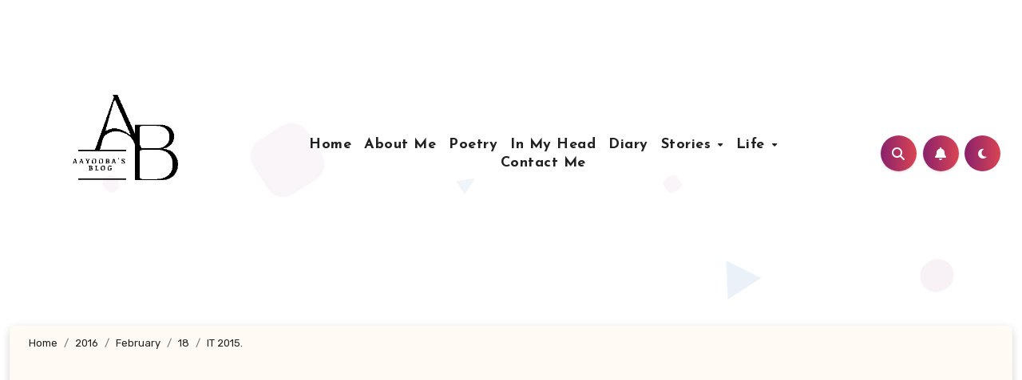

--- FILE ---
content_type: text/html; charset=utf-8
request_url: https://www.google.com/recaptcha/api2/aframe
body_size: 264
content:
<!DOCTYPE HTML><html><head><meta http-equiv="content-type" content="text/html; charset=UTF-8"></head><body><script nonce="GaeObxmmgGri3OXcS1_Rag">/** Anti-fraud and anti-abuse applications only. See google.com/recaptcha */ try{var clients={'sodar':'https://pagead2.googlesyndication.com/pagead/sodar?'};window.addEventListener("message",function(a){try{if(a.source===window.parent){var b=JSON.parse(a.data);var c=clients[b['id']];if(c){var d=document.createElement('img');d.src=c+b['params']+'&rc='+(localStorage.getItem("rc::a")?sessionStorage.getItem("rc::b"):"");window.document.body.appendChild(d);sessionStorage.setItem("rc::e",parseInt(sessionStorage.getItem("rc::e")||0)+1);localStorage.setItem("rc::h",'1768541514332');}}}catch(b){}});window.parent.postMessage("_grecaptcha_ready", "*");}catch(b){}</script></body></html>